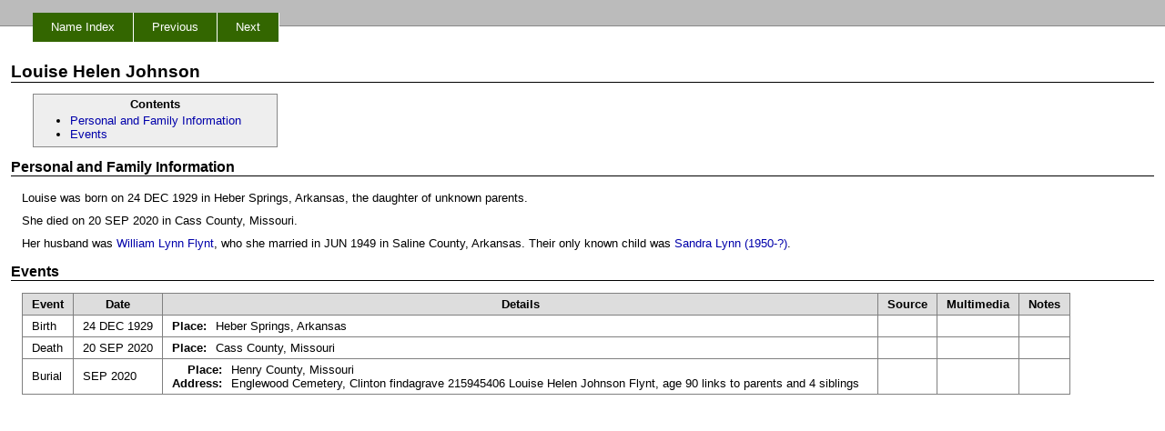

--- FILE ---
content_type: text/html
request_url: https://bookofbowie.net/family/INDIs/II2328.html
body_size: 864
content:
<!DOCTYPE HTML PUBLIC '-//W3C//DTD HTML 4.01 Transitional//EN' 'http://www.w3.org/TR/html4/loose.dtd'><html><head>  <meta http-equiv='Content-Type' content='text/html; charset=UTF-8'/>  <link rel='stylesheet' type='text/css' href='../gcweb.css'>  <title>Louise Helen Johnson</title></head><body><div id='header'><p>&nbsp;</p></div><div id='menu'><ul><li><a href='../index.html'>Name Index</a></li> <li><a href='II1967.html'>Previous</a></li> <li><a href='II6510.html'>Next</a></li> </ul></div><br><h1>Louise Helen Johnson</h1><div id='contents'><center><b>Contents</b></center><ul><li><a href='#faminfo'>Personal and Family Information</a></li><li><a href='#evnts'>Events</a></li></ul></div><h2><a name='faminfo'></a>Personal and Family Information</h2><p>Louise was born on 24 DEC 1929 in Heber Springs, Arkansas, the daughter of unknown parents.<p>She died on 20 SEP 2020 in Cass County, Missouri.<p>Her husband was <a href='II0957.html'>William Lynn Flynt</a>, who she married in JUN 1949 in Saline County, Arkansas. Their only known child was <a href='II2329.html'>Sandra Lynn (1950-?)</a>.</p><h2><a name='evnts'></a>Events</h2><table id='attr'><tr><th>Event</th><th>Date</th><th>Details</th><th>Source</th><th>Multimedia</th><th>Notes</th></tr><tr><td>Birth</td><td>24 DEC 1929</td><td><table  id='detail'><tr><td align='right'><b>Place: </b></td><td>Heber Springs, Arkansas</td></tr></table></td><td></td><td></td><td></td></tr><tr><td>Death</td><td>20 SEP 2020</td><td><table  id='detail'><tr><td align='right'><b>Place: </b></td><td>Cass County, Missouri</td></tr></table></td><td></td><td></td><td></td></tr><tr><td>Burial</td><td>SEP 2020</td><td><table  id='detail'><tr><td align='right'><b>Place: </b></td><td>Henry County, Missouri</td></tr><tr><td align='right'><b>Address: </b></td><td>Englewood Cemetery, Clinton
findagrave 215945406
Louise Helen Johnson Flynt, age 90  links to parents and 4 siblings</td></tr></table></td><td></td><td></td><td></td></tr></table><br><br><br><br><br><br><br><br></body></html>

--- FILE ---
content_type: text/css
request_url: https://bookofbowie.net/family/gcweb.css
body_size: 4606
content:
*  { font-family: Arial, Helvetica, Geneva, Swiss, SunSans-Regular; font-size: 10pt; }BODY { background-color: #ffffff;  margin: -16px 0px 0px 0px; }H1 {font-size: 14pt; margin-left: 12px; margin-right: 12px;  border-bottom: solid; border-bottom-width: thin; padding-top: 6px;}H2 {font-size: 12pt; margin-left: 12px; margin-right: 12px;  border-bottom: solid; border-bottom-width: thin;}H3 {font-size: 11pt; margin-left: 0px; font-weight: bold;}H4 {font-size: 13pt; margin-left: 12px; margin-right: 12px;background: #6f6;}p {margin: 0px 24px 6px 24px; line-height: 1.5;}div {margin-left: 24px; margin-right: 12px; }#header { margin: 0px 0px 0px 0px;  background: #BBB; height: 44px;  border-bottom: thin solid #888; }.portrait { padding: 12px; margin-right: 12px; margin-left: 12px; margin-bottom: 12px;  float: right; width: 128px; border: solid; border-width: thin; background-color: #CCC;}.mmobject { padding-top: 12px; max-width: 800px; }#namelist { border: thin black solid; margin: 0px 18px 0px 18px;  border-collapse: collapse; }#namelist th { border-bottom: thin solid black; text-align: left; }#namelist td { padding: 4px 8px 0px 8px; }#menu {margin: -15px 0px 20px 36px; }#menu ul { margin: 0px 0px 0px 0px;  padding: 0px 0px 0px 0px;  list-style: none;  line-height: normal; }#menu li { float: left;  margin: 0px 0px 0px 0px;  background: #360;  border-right: solid 1px #FFF; }#menu a { display: block;  width: auto;  height: 24px;  padding: 8px 20px 0px 20px;  color: #FFFFFF;  text-decoration: none; }#menu a:hover { background: #6F6; }#menu .last { border-right: none; }#contents { padding: 3px 0px 0px 0px; background-color: #EEE;  border: solid 1px #888; width: 200pt; margin-left: 36px;}#contents ul { margin: 3px 0px 6px 0px; }.mmtable { padding: 0px; margin-left: 24px; margin-right: 12px; }.mmtable TD { padding: 6px;  border: thin solid #AAAAAA;  font-size: x-small;  text-align: center; }a:link { color: #0000AA;  text-decoration: none; }a:visited { color: #AA00AA;  text-decoration: none; }a:active { color: #AA00AA;  text-decoration: none; }a:hover { color: #FF6600;  text-decoration: none; }p.member { border: thin black solid;  margin: 1px 0px 1px 0px;  line-height: 1.0;  padding: 4px;  font-size: x-small;  background-color: #3CF;  text-align: center; }p.fember { border: thin black solid;  margin: 1px 0px 1px 0px;  line-height: 1.0;  padding: 4px;  font-size: x-small;  background-color: #FCF;  text-align: center; }td.up { border-bottom: medium gray solid; border-right: medium gray solid;}td.down { border-top: medium gray solid; border-right: medium gray solid;}td.right {border-bottom: medium gray solid;}td.lright {border-top: medium gray solid;}#attr { margin: 0px 24px 0px 24px; border-collapse:collapse; }#attr th { border: thin gray solid; padding: 4px 10px 4px 10px; background-color: #DDD; }#attr td { border: thin gray solid; padding: 4px 10px 4px 10px; }#detail { margin: 0px 0px 0px 0px; border-collapse:collapse; }#detail td { border: none; padding: 0px 10px 0px 0px; }#source { margin: 0px 0px 0px 0px; border: thin gray solid; padding: 0px 10px 0px 0px; border-collapse:collapse; width: 100%}#source th { border: thin gray solid; padding: 1px 5px 1px 5px; font-size: x-small; background-color: #ddd; }#source td { border: thin gray solid; padding: 1px 5px 1px 5px; font-size: x-small; background-color: #f0f0f0;}	/** css source pop up */a.sour {	border-bottom: 1px dashed;	text-decoration: none;	color: #0000AA;}a.sour:hover {	position: relative;	cursor: help;}a.sour span {	display: none;}a.sour:hover span {	display: block;   	position: absolute; top: 10px; left: 0;	/* formatting only styles */   	padding: 5px; margin: 10px; z-index: 100;   	border: 1px solid #000000;    text-decoration: none;	background: #CCFDCC  100% 5% no-repeat;	width: 360px;	/* end formatting */}	/** css object pop up */a.obje {	border-bottom: 1px solid;	text-decoration: none;	color: #0000AA;}a.obje:hover {	position: relative;	cursor: help;}a.obje span {	display: none;}a.obje:hover span {	display: block;   	position: absolute; top: 20px; left: 0;}a span {display: none;}a:hover {	position: relative;}a:hover span {	display: block;   	position: absolute; top: 10px; left: 0;}#image { margin: 0px 0px 0px 0px; border: thin black solid; padding: 0px 10px 0px 0px; border-collapse:collapse; width: 100%} #image th { border: thin black solid; padding: 1px 5px 1px 5px; font-size: x-small; background-color: #ddd; }#image td { border: thin black solid; padding: 5px 5px 5px 5px; font-size: x-small; background-color: #CCFDCC;}